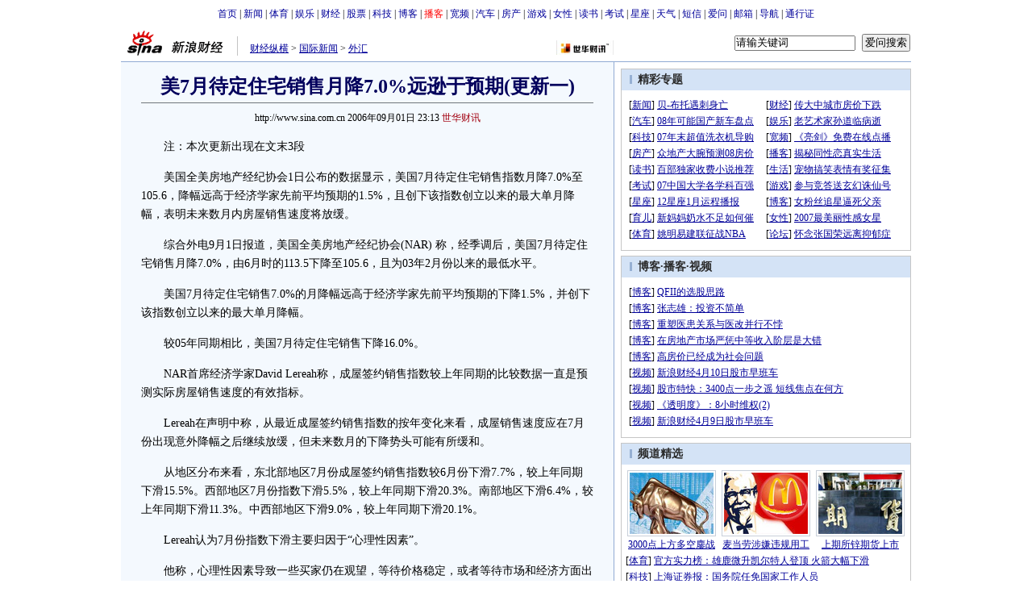

--- FILE ---
content_type: text/html
request_url: http://finance.sina.com.cn/money/forex/20060901/2313900008.shtml
body_size: 25620
content:
<!--[31,1,2878673] published at 2007-01-17 23:47:39 from #100 by system-->
<!--<a href="http://www.go2fx.com/" target=_blank>世华财讯</a>-->
<!---->
<html>
<head>
<meta http-equiv="content-type" content="text/html; charset=gb2312">
<title>美7月待定住宅销售月降7.0%远逊于预期(更新一)_数据分析_财经纵横_新浪网</title>
<meta name="stencil" content="PGLS000125">
<meta name="publishid" content="31,1,2878673">
<meta name="keywords" content="美7月待定住宅销售月降7.0%远逊于预期(更新一)">
<meta name="description" content="美7月待定住宅销售月降7.0%远逊于预期(更新一)">
<script type="text/javascript" src="http://image2.sina.com.cn/home/sinaflash.js"></script>
<style type="text/css">
/* 通用 */
*{margin:0;padding:0;}
body {background: #FFF;color:#000;margin:5px;text-align:center;}
td,div{font-size:12px;}
ul,li{list-style:none;}
ul,p,ol{line-height:20px;}
select,input{vertical-align:middle;}
img{border:0;}

.f14 {font-size:14px;}
.lh20 {line-height:20px;}
.b1{border:1px #fcc solid;}
	
a{text-decoration: underline;color: #009}
/*a:visited{color:#800080;}*/
a:hover{color: #f00;}


.f14links{line-height:23px;}
.f14links,.f14links a{font-size:14px;color:#009;}
.f14links a:hover{color:#F00;}
.f14links li{padding-left:13px;background:url(http://image2.sina.com.cn/dy/legal/2006index/news_law_hz_012.gif) no-repeat 3px 45%;}

.clearit{clear:both;font-size:0;line-height:0;height:0;}

#wrap{width:980px;margin:0 auto;background:#FFF;text-align:left;}

.split{font-size:0;line-height:0;clear:both;height:6px;}
.lsplit{font-size:0;line-height:0;clear:both;height:15px;}

.top_bar{text-align:center;padding:4px 0;}
.top_bar a{text-decoration:none;}

.lo_links{padding-left:15px;padding-top:2px;}

.lc_blue{border-right:1px solid #91ABD3;border-top:1px solid #91ABD3;border-bottom:1px solid #91ABD3;background:#F4F9FE; padding-bottom:10px;}
.lc_blue h1{text-align:center;padding:4px 0;font-size:24px;font-weight:bold;border-bottom:1px solid #71777B;margin:10px 25px;color:#03005C;}
.lc_blue .from_info{text-align:center;}
.artibody{margin:15px 25px;font-size:14px;line-height:23px;}
.artibody img{border:1px solid #000;}
.artibody p{font-size:14px;line-height:23px;margin:15px 0;}
.toollinks{text-align:right;padding:8px 0;background:url(http://image2.sina.com.cn/bb/article/ar_hz_001.gif) repeat-x left top;margin:5px 25px;}

.xgzt{border-top:1px solid #BECEE6;border-left:1px solid #BECEE6;margin-top:8px;}
.xgzt a{font-size:14px;}
.xgzt td{border-bottom:1px solid #BECEE6;border-right:1px solid #BECEE6;}
.xgzt h2,.xgzt h3{margin:0;padding:0;padding:4px;font-size:14px;font-weight:bold;float:left;}

.fixedBLK{border:1px solid #C6C6C6;background:#FFF;width:360px;float:left;}
.fixedBLK .title{background:#D4E3F6;}
.fixedBLK .title h2{padding:4px 20px;background:url(http://image2.sina.com.cn/bb/article/ar_hz_002.gif)
no-repeat 10px 45%;font-size:14px;color:#292929;}
.fixedBLK .title h2 a {font-size:14px;color:#292929;text-decoration:none;font-weight:bold;}
.fixedBLK .title h2 a:hover{color:#CC0000;text-decoration:underline;}
.fixedBLK .content{padding:8px 9px 7px 9px;}
.fixedBLK .content img{border:1px solid #000;}
.fixedBLK .content .list{padding:0;}

.rcb table{border-top:1px solid #EBB9E5;border-left:1px solid #EBB9E5;}
.rcb td{border-right:1px solid #EBB9E5;border-bottom:1px solid #EBB9E5;padding:4px;}
.rcb .user{background:#FBE0FD;color:#656565;}
.rcb .commbody{background:#FFF url(http://image2.sina.com.cn/bb/article/ar_hz_003.gif) no-repeat 10px 45%;padding-left:30px;}

.grayBLK{border:1px solid #C6C6C6;padding:6px 0;float:left;width:360px;background:#F1F1F1;}
.grayBLK td{line-height:20px;}

.bAD{border:1px solid #C6C6C6;background:#FFF;}
.adContent{padding:8px 0;}
.fAD a{color:#2D2D2D;}

.rd{font-size:0;line-height:0;height:1px;background:url(http://image2.sina.com.cn/bb/article/ar_hz_004.gif) repeat-x left top;margin:10px 0;}

.bllink,.bll a{color:#000;}

.pl15{padding-left:15px;}

.greenlinks,.greenlinks a{color:#298F00;text-decoration:none;}

.footer{padding:15px 0;}

.rc_trans,.vsplit{border-top:1px solid #91ABD3;}

.hotNC{border:1px solid #BECEE6;background:#FFF;margin:10px 0;}
.hotNC h2{padding:5px;background:#E1EFFA;border-bottom:1px solid #BECEE6;font-size:14px;font-weight:bold;}
.hotNC ul{padding:5px;}
.hotNC li{padding-left:10px;background:url(http://image2.sina.com.cn/bb/article/ar_hz_008.gif) no-repeat 2px 45%;}

.starSearchBLK{background:#F3F3F3;border:1px solid #CCC}
.sw4f{width:74px;}

.mouseTipsCon { display:none;}
.mouseTips { font-size:12px; text-align:left; position:absolute;z-index:999;width:384px;padding:0px 2px 2px 0;background:#FBE0FD; display:none;}
.mouseTips dl{ border:1px solid #EBB9E5;background:#FFF;padding:4px 4px 4px 10px; }
.mouseTips dt{ color:#C50600; font-size:14px; line-height:20px; margin-bottom:4px; border-bottom:1px dashed #D6D8E4; }
.mouseTips dd{ line-height:20px; }
.mouseTips dd span {color:#5169E4;}
.closeTipBtn {cursor:pointer; position:absolute;z-index:99999; right:10px; top:5px;}

.tips1 {color:#F00; line-height:30px;}

.adNone { display:none; }
.rightShell{background:#FFF;padding-top:8px;}
.yqlink a{font-size:14px;}
.redLink a,.redLink a:hover,.redLink a:visited{color:#CC0000}
#adtext_1 a{color:#000}

.linkRed02 a{text-decoration:none;color:#A20010;}
.linkRed02 {text-decoration:none;color:#A20010;}
.linkRed02 a:hover{color:#f00;}

.mediacontent{margin:15px 25px;font-size:14px;line-height:23px;}
.mediacontent p{font-size:14px;line-height:23px;margin:15px 0;}

/* 媒体logo */
.medialogo{float:right; height:18px;}
.linkRed01 a{text-decoration:underline;color:#A20010;}
.linkRed01 a:hover{color:#f00;}

/* 间隔 */
.HSpace01{height:6px; overflow:hidden; width:1px;}
.HSpace02{height:8px; overflow:hidden; width:1px;}
.HSpace03{height:10px; overflow:hidden; width:1px;}
</style>

<style>
.yqin {display:inline; height:0px; width:0px; position:absolute; text-align:left;}
A.iask_f14:link,A.iask_f14:visited,A.iask_f14:active,A.iask_f14:hover {font-size:14px;text-decoration:none;color: #ff0000;}
A.akey:link {text-decoration:none;color: #0000ff;}
A.akey:visited {text-decoration:none;color: #800080;}
A.akey:active,A.akey:hover {text-decoration:underline;color : #ff0000}
</style>

<script language="JavaScript" type="text/javascript">
//document.domain = "sina.com.cn";

//<![CDATA[
function GetObj(objName){
	if(document.getElementById){
		return eval('document.getElementById("' + objName + '")');
	}else if(document.layers){
		return eval("document.layers['" + objName +"']");
	}else{
		return eval('document.all.' + objName);
	}
}
//========================= 设置字体大中小 start =============
	function doZoom(size){
		var artibody = document.getElementById('artibody');
		if(!artibody){
			return;
		}
		var artibodyChild = artibody.childNodes;
		artibody.style.fontSize = size + 'px';
		//再对artibody div内的直接html节点设置fontSize属性
		for(var i = 0; i < artibodyChild.length; i++){
			if(artibodyChild[i].nodeType == 1){
				artibodyChild[i].style.fontSize = size + 'px';
			}
		}		
	}
//========================= 设置字体大中小 end =============

//========================= 打印正文部分 start =============
function doPrint(){
	var str="<html>";
	var article = null;
	var css;
	var strAdBegin="<!--NEWSZW_HZH_BEGIN-->";
	var strAdEnd="<!--NEWSZW_HZH_END-->";
	var strFontSize='【<A href="javascript:doZoom(16)">大</A> <A href="javascript:doZoom(14)">中</A> <A href="javascript:doZoom(12)">小</A>】'
	var strdoPrint="doPrint()";
	var strTmp;
	
		css="<style>"
		+"body{font-family:宋体}"
		+"td,.f12{font-size:14px; line-height:1.5;}"
		+"h1{font-size:24px;margin: 0px;}"
		+".f24 {font-size:24px;}"
		+".f14 {font-size:14px;}"
		+".title14 {font-size:14px;line-height:130%}"
		+".l17 {line-height:170%;}"
		+".yqin {display:inline; height:0px; width:0px; position:absolute; text-align:left;}"
		+"div#artibodyTitle {text-align:center;}"
		+"div#artibodyTitle .from_info{ font-size:12px;}"
		+"div#artibodyTitle h1 {padding:4px 0;font-size:24px;font-weight:bold;border-bottom:1px solid #71777B;margin:10px 25px;color:#03005C;}"
		+"</style>";
	
		str +=	css;
		str +=	'<meta http-equiv="content-type" content="text/html; charset=gb2312">';
		str +=	'<title>'+document.title+'</title>';
		str +=	"<body bgcolor=#ffffff topmargin=5 leftmargin=5 marginheight=5 marginwidth=5 onLoad='window.print()'>";
		str +=	"<center><table width=600 border=0 cellspacing=0 cellpadding=0><tr><td height=34 width=150><a href=http://finance.sina.com.cn target=_blank><img src=http://image2.sina.com.cn/home/images/logo/sina_cjzh.GIF width=144 height=34 border=0 alt=财经纵横></a></td><td valign=bottom><font color=#0000ff><a href=http://www.sina.com.cn/ class=a02>新浪首页</a> &gt; <a href=http://finance.sina.com.cn/ class=a02>财经纵横</a> &gt; &nbsp;正文</font></td><td align=right valign=bottom><a href='javascript:history.back()'>返回</a>　<a href='javascript:window.print()'>打印</a></td></tr></table>";
		str +=	"<table width=600 border=0 cellpadding=0 cellspacing=20 bgcolor=#EDF0F5><tr><td>";
		
		//判断articleBody是否加载完毕
		if(! GetObj("artibody")){
			return;
		}
		article = '<div id="artibodyTitle">' 
				+ GetObj("artibodyTitle").innerHTML 
				+ '<\/div>'
				+ GetObj("artibody").innerHTML;
		
		if(article.indexOf(strAdBegin)!=-1){
			str +=article.substr(0,article.indexOf(strAdBegin));
			strTmp=article.substr(article.indexOf(strAdEnd)+strAdEnd.length, article.length);
		}else{
			strTmp=article
		}
		str +=strTmp
		str=str.replace(/>\r/g,">");
		str=str.replace(/>\n/g,">");
		str += "<div style='font-size:12px;'>"+window.location.href+"<\/div>";
		str +=	"</td></tr></table></center>";
		str +=	"</body></html>";
		document.write(str);
		document.close();
	}
//========================= 打印正文部分 end =============

//========================= 处理广告有效性 start =============
/**
 * 判断广告有效性
 * @return boolean
 */
//发布日期
var pagepubtime;
//需要检测的日期差
var difDay;

//广告显示判断
function checkPubTime(){

	//分解年、月、日
	DateTime = new Array(); 
	DateTime = pagepubtime.split("-");
	var year = DateTime[0];
	var month = DateTime[1];
	var day = DateTime[2];

	//用得到的年、月、日生成日期对象
	var pubTime = new Date(year,month - 1,day);
	//得到当前日期
	var now = new Date();

	//计算出当前日期与发布日期之间的毫秒差值
	var dif = now.getTime() - pubTime.getTime();

	//一天24小时、一小时60分、一分60秒、一秒1000毫秒
	if(dif > difDay * 24 * 60 * 60 * 1000){
		return false;
	}
	return true;
}
/**
 * 处理广告图片 指定天数后不显示 广告图片初始使用css控制不显示
 * @param 多个广告容器的id
 */
function HandlerAd(){
	var curObj = null;
	for(var i = 0; i < arguments.length; i++){
		curObj = GetObj(arguments[i]);
		if(checkPubTime()){
			if(!curObj){ 
				continue;
			}
			curObj.style.display = "block";
		}
	}
	
}
//========================= 处理广告有效性 end =============
	
//========================= 处理页面广告内容 start =============
	function DisplayAd(){
	pagepubtime = "2006-09-01"; //发布日期
	difDay = 180;				//需要检测的日期差 单位：天
	HandlerAd("PublicRelation1","PublicRelation2","PublicRelation3","PublicRelation4","PublicRelation5","PublicRelation6","PublicRelation7","PublicRelation8","PublicRelation9");		

	}
//========================= 处理页面广告内容 end =============
	
window.onload = function(){
	
	//触发鼠标提示
	mouseTipNode = GetObj("mouseTip");

/*
	//触发随机3取2 2取1 内容
	ShowGet2Form3();
	if(IsCookie()){//如果cookie可以使用 则使用交替显示2取1内容 否则随机显示
		SwithShowGet1Form2();
	}else{
		ShowGet1Form2();
	}
*/
	
}
	
//]]>
</script>
</head>

<body><!-- body code begin -->

<!-- SUDA_CODE_START --> 
<script type="text/javascript"> 
//<!--
(function(){var an="V=2.1.16";var ah=window,F=document,s=navigator,W=s.userAgent,ao=ah.screen,j=ah.location.href;var aD="https:"==ah.location.protocol?"https://s":"http://",ay="beacon.sina.com.cn";var N=aD+ay+"/a.gif?",z=aD+ay+"/g.gif?",R=aD+ay+"/f.gif?",ag=aD+ay+"/e.gif?",aB=aD+"beacon.sinauda.com/i.gif?";var aA=F.referrer.toLowerCase();var aa="SINAGLOBAL",Y="FSINAGLOBAL",H="Apache",P="ULV",l="SUP",aE="UOR",E="_s_acc",X="_s_tentry",n=false,az=false,B=(document.domain=="sina.com.cn")?true:false;var o=0;var aG=false,A=false;var al="";var m=16777215,Z=0,C,K=0;var r="",b="",a="";var M=[],S=[],I=[];var u=0;var v=0;var p="";var am=false;var w=false;function O(){var e=document.createElement("iframe");e.src=aD+ay+"/data.html?"+new Date().getTime();e.id="sudaDataFrame";e.style.height="0px";e.style.width="1px";e.style.overflow="hidden";e.frameborder="0";e.scrolling="no";document.getElementsByTagName("head")[0].appendChild(e)}function k(){var e=document.createElement("iframe");e.src=aD+ay+"/ckctl.html";e.id="ckctlFrame";e.style.height="0px";e.style.width="1px";e.style.overflow="hidden";e.frameborder="0";e.scrolling="no";document.getElementsByTagName("head")[0].appendChild(e)}function q(){var e=document.createElement("script");e.src=aD+ay+"/h.js";document.getElementsByTagName("head")[0].appendChild(e)}function h(aH,i){var D=F.getElementsByName(aH);var e=(i>0)?i:0;return(D.length>e)?D[e].content:""}function aF(){var aJ=F.getElementsByName("sudameta");var aR=[];for(var aO=0;aO<aJ.length;aO++){var aK=aJ[aO].content;if(aK){if(aK.indexOf(";")!=-1){var D=aK.split(";");for(var aH=0;aH<D.length;aH++){var aP=aw(D[aH]);if(!aP){continue}aR.push(aP)}}else{aR.push(aK)}}}var aM=F.getElementsByTagName("meta");for(var aO=0,aI=aM.length;aO<aI;aO++){var aN=aM[aO];if(aN.name=="tags"){aR.push("content_tags:"+encodeURI(aN.content))}}var aL=t("vjuids");aR.push("vjuids:"+aL);var e="";var aQ=j.indexOf("#");if(aQ!=-1){e=escape(j.substr(aQ+1));aR.push("hashtag:"+e)}return aR}function V(aK,D,aI,aH){if(aK==""){return""}aH=(aH=="")?"=":aH;D+=aH;var aJ=aK.indexOf(D);if(aJ<0){return""}aJ+=D.length;var i=aK.indexOf(aI,aJ);if(i<aJ){i=aK.length}return aK.substring(aJ,i)}function t(e){if(undefined==e||""==e){return""}return V(F.cookie,e,";","")}function at(aI,e,i,aH){if(e!=null){if((undefined==aH)||(null==aH)){aH="sina.com.cn"}if((undefined==i)||(null==i)||(""==i)){F.cookie=aI+"="+e+";domain="+aH+";path=/"}else{var D=new Date();var aJ=D.getTime();aJ=aJ+86400000*i;D.setTime(aJ);aJ=D.getTime();F.cookie=aI+"="+e+";domain="+aH+";expires="+D.toUTCString()+";path=/"}}}function f(D){try{var i=document.getElementById("sudaDataFrame").contentWindow.storage;return i.get(D)}catch(aH){return false}}function ar(D,aH){try{var i=document.getElementById("sudaDataFrame").contentWindow.storage;i.set(D,aH);return true}catch(aI){return false}}function L(){var aJ=15;var D=window.SUDA.etag;if(!B){return"-"}if(u==0){O();q()}if(D&&D!=undefined){w=true}ls_gid=f(aa);if(ls_gid===false||w==false){return false}else{am=true}if(ls_gid&&ls_gid.length>aJ){at(aa,ls_gid,3650);n=true;return ls_gid}else{if(D&&D.length>aJ){at(aa,D,3650);az=true}var i=0,aI=500;var aH=setInterval((function(){var e=t(aa);if(w){e=D}i+=1;if(i>3){clearInterval(aH)}if(e.length>aJ){clearInterval(aH);ar(aa,e)}}),aI);return w?D:t(aa)}}function U(e,aH,D){var i=e;if(i==null){return false}aH=aH||"click";if((typeof D).toLowerCase()!="function"){return}if(i.attachEvent){i.attachEvent("on"+aH,D)}else{if(i.addEventListener){i.addEventListener(aH,D,false)}else{i["on"+aH]=D}}return true}function af(){if(window.event!=null){return window.event}else{if(window.event){return window.event}var D=arguments.callee.caller;var i;var aH=0;while(D!=null&&aH<40){i=D.arguments[0];if(i&&(i.constructor==Event||i.constructor==MouseEvent||i.constructor==KeyboardEvent)){return i}aH++;D=D.caller}return i}}function g(i){i=i||af();if(!i.target){i.target=i.srcElement;i.pageX=i.x;i.pageY=i.y}if(typeof i.layerX=="undefined"){i.layerX=i.offsetX}if(typeof i.layerY=="undefined"){i.layerY=i.offsetY}return i}function aw(aH){if(typeof aH!=="string"){throw"trim need a string as parameter"}var e=aH.length;var D=0;var i=/(\u3000|\s|\t|\u00A0)/;while(D<e){if(!i.test(aH.charAt(D))){break}D+=1}while(e>D){if(!i.test(aH.charAt(e-1))){break}e-=1}return aH.slice(D,e)}function c(e){return Object.prototype.toString.call(e)==="[object Array]"}function J(aH,aL){var aN=aw(aH).split("&");var aM={};var D=function(i){if(aL){try{return decodeURIComponent(i)}catch(aP){return i}}else{return i}};for(var aJ=0,aK=aN.length;aJ<aK;aJ++){if(aN[aJ]){var aI=aN[aJ].split("=");var e=aI[0];var aO=aI[1];if(aI.length<2){aO=e;e="$nullName"}if(!aM[e]){aM[e]=D(aO)}else{if(c(aM[e])!=true){aM[e]=[aM[e]]}aM[e].push(D(aO))}}}return aM}function ac(D,aI){for(var aH=0,e=D.length;aH<e;aH++){aI(D[aH],aH)}}function ak(i){var e=new RegExp("^http(?:s)?://([^/]+)","im");if(i.match(e)){return i.match(e)[1].toString()}else{return""}}function aj(aO){try{var aL="ABCDEFGHIJKLMNOPQRSTUVWXYZabcdefghijklmnopqrstuvwxyz0123456789+/=";var D="ABCDEFGHIJKLMNOPQRSTUVWXYZabcdefghijklmnopqrstuvwxyz0123456789-_=";var aQ=function(e){var aR="",aS=0;for(;aS<e.length;aS++){aR+="%"+aH(e[aS])}return decodeURIComponent(aR)};var aH=function(e){var i="0"+e.toString(16);return i.length<=2?i:i.substr(1)};var aP=function(aY,aV,aR){if(typeof(aY)=="string"){aY=aY.split("")}var aX=function(a7,a9){for(var a8=0;a8<a7.length;a8++){if(a7[a8]==a9){return a8}}return -1};var aS=[];var a6,a4,a1="";var a5,a3,a0,aZ="";if(aY.length%4!=0){}var e=/[^A-Za-z0-9\+\/\=]/g;var a2=aL.split("");if(aV=="urlsafe"){e=/[^A-Za-z0-9\-_\=]/g;a2=D.split("")}var aU=0;if(aV=="binnary"){a2=[];for(aU=0;aU<=64;aU++){a2[aU]=aU+128}}if(aV!="binnary"&&e.exec(aY.join(""))){return aR=="array"?[]:""}aU=0;do{a5=aX(a2,aY[aU++]);a3=aX(a2,aY[aU++]);a0=aX(a2,aY[aU++]);aZ=aX(a2,aY[aU++]);a6=(a5<<2)|(a3>>4);a4=((a3&15)<<4)|(a0>>2);a1=((a0&3)<<6)|aZ;aS.push(a6);if(a0!=64&&a0!=-1){aS.push(a4)}if(aZ!=64&&aZ!=-1){aS.push(a1)}a6=a4=a1="";a5=a3=a0=aZ=""}while(aU<aY.length);if(aR=="array"){return aS}var aW="",aT=0;for(;aT<aS.lenth;aT++){aW+=String.fromCharCode(aS[aT])}return aW};var aI=[];var aN=aO.substr(0,3);var aK=aO.substr(3);switch(aN){case"v01":for(var aJ=0;aJ<aK.length;aJ+=2){aI.push(parseInt(aK.substr(aJ,2),16))}return decodeURIComponent(aQ(aP(aI,"binnary","array")));break;case"v02":aI=aP(aK,"urlsafe","array");return aQ(aP(aI,"binnary","array"));break;default:return decodeURIComponent(aO)}}catch(aM){return""}}var ap={screenSize:function(){return(m&8388608==8388608)?ao.width+"x"+ao.height:""},colorDepth:function(){return(m&4194304==4194304)?ao.colorDepth:""},appCode:function(){return(m&2097152==2097152)?s.appCodeName:""},appName:function(){return(m&1048576==1048576)?((s.appName.indexOf("Microsoft Internet Explorer")>-1)?"MSIE":s.appName):""},cpu:function(){return(m&524288==524288)?(s.cpuClass||s.oscpu):""},platform:function(){return(m&262144==262144)?(s.platform):""},jsVer:function(){if(m&131072!=131072){return""}var aI,e,aK,D=1,aH=0,i=(s.appName.indexOf("Microsoft Internet Explorer")>-1)?"MSIE":s.appName,aJ=s.appVersion;if("MSIE"==i){e="MSIE";aI=aJ.indexOf(e);if(aI>=0){aK=window.parseInt(aJ.substring(aI+5));if(3<=aK){D=1.1;if(4<=aK){D=1.3}}}}else{if(("Netscape"==i)||("Opera"==i)||("Mozilla"==i)){D=1.3;e="Netscape6";aI=aJ.indexOf(e);if(aI>=0){D=1.5}}}return D},network:function(){if(m&65536!=65536){return""}var i="";i=(s.connection&&s.connection.type)?s.connection.type:i;try{F.body.addBehavior("#default#clientCaps");i=F.body.connectionType}catch(D){i="unkown"}return i},language:function(){return(m&32768==32768)?(s.systemLanguage||s.language):""},timezone:function(){return(m&16384==16384)?(new Date().getTimezoneOffset()/60):""},flashVer:function(){if(m&8192!=8192){return""}var aK=s.plugins,aH,aL,aN;if(aK&&aK.length){for(var aJ in aK){aL=aK[aJ];if(aL.description==null){continue}if(aH!=null){break}aN=aL.description.toLowerCase();if(aN.indexOf("flash")!=-1){aH=aL.version?parseInt(aL.version):aN.match(/\d+/);continue}}}else{if(window.ActiveXObject){for(var aI=10;aI>=2;aI--){try{var D=new ActiveXObject("ShockwaveFlash.ShockwaveFlash."+aI);if(D){aH=aI;break}}catch(aM){}}}else{if(W.indexOf("webtv/2.5")!=-1){aH=3}else{if(W.indexOf("webtv")!=-1){aH=2}}}}return aH},javaEnabled:function(){if(m&4096!=4096){return""}var D=s.plugins,i=s.javaEnabled(),aH,aI;if(i==true){return 1}if(D&&D.length){for(var e in D){aH=D[e];if(aH.description==null){continue}if(i!=null){break}aI=aH.description.toLowerCase();if(aI.indexOf("java plug-in")!=-1){i=parseInt(aH.version);continue}}}else{if(window.ActiveXObject){i=(new ActiveXObject("JavaWebStart.IsInstalled")!=null)}}return i?1:0}};var ad={pageId:function(i){var D=i||r,aK="-9999-0-0-1";if((undefined==D)||(""==D)){try{var aH=h("publishid");if(""!=aH){var aJ=aH.split(",");if(aJ.length>0){if(aJ.length>=3){aK="-9999-0-"+aJ[1]+"-"+aJ[2]}D=aJ[0]}}else{D="0"}}catch(aI){D="0"}D=D+aK}return D},sessionCount:function(){var e=t("_s_upa");if(e==""){e=0}return e},excuteCount:function(){return SUDA.sudaCount},referrer:function(){if(m&2048!=2048){return""}var e=/^[^\?&#]*.swf([\?#])?/;if((aA=="")||(aA.match(e))){var i=V(j,"ref","&","");if(i!=""){return escape(i)}}return escape(aA)},isHomepage:function(){if(m&1024!=1024){return""}var D="";try{F.body.addBehavior("#default#homePage");D=F.body.isHomePage(j)?"Y":"N"}catch(i){D="unkown"}return D},PGLS:function(){return(m&512==512)?h("stencil"):""},ZT:function(){if(m&256!=256){return""}var e=h("subjectid");e.replace(",",".");e.replace(";",",");return escape(e)},mediaType:function(){return(m&128==128)?h("mediaid"):""},domCount:function(){return(m&64==64)?F.getElementsByTagName("*").length:""},iframeCount:function(){return(m&32==32)?F.getElementsByTagName("iframe").length:""}};var av={visitorId:function(){var i=15;var e=t(aa);if(e.length>i&&u==0){return e}else{return}},fvisitorId:function(e){if(!e){var e=t(Y);return e}else{at(Y,e,3650)}},sessionId:function(){var e=t(H);if(""==e){var i=new Date();e=Math.random()*10000000000000+"."+i.getTime()}return e},flashCookie:function(e){if(e){}else{return p}},lastVisit:function(){var D=t(H);var aI=t(P);var aH=aI.split(":");var aJ="",i;if(aH.length>=6){if(D!=aH[4]){i=new Date();var e=new Date(window.parseInt(aH[0]));aH[1]=window.parseInt(aH[1])+1;if(i.getMonth()!=e.getMonth()){aH[2]=1}else{aH[2]=window.parseInt(aH[2])+1}if(((i.getTime()-e.getTime())/86400000)>=7){aH[3]=1}else{if(i.getDay()<e.getDay()){aH[3]=1}else{aH[3]=window.parseInt(aH[3])+1}}aJ=aH[0]+":"+aH[1]+":"+aH[2]+":"+aH[3];aH[5]=aH[0];aH[0]=i.getTime();at(P,aH[0]+":"+aH[1]+":"+aH[2]+":"+aH[3]+":"+D+":"+aH[5],360)}else{aJ=aH[5]+":"+aH[1]+":"+aH[2]+":"+aH[3]}}else{i=new Date();aJ=":1:1:1";at(P,i.getTime()+aJ+":"+D+":",360)}return aJ},userNick:function(){if(al!=""){return al}var D=unescape(t(l));if(D!=""){var i=V(D,"ag","&","");var e=V(D,"user","&","");var aH=V(D,"uid","&","");var aJ=V(D,"sex","&","");var aI=V(D,"dob","&","");al=i+":"+e+":"+aH+":"+aJ+":"+aI;return al}else{return""}},userOrigin:function(){if(m&4!=4){return""}var e=t(aE);var i=e.split(":");if(i.length>=2){return i[0]}else{return""}},advCount:function(){return(m&2==2)?t(E):""},setUOR:function(){var aL=t(aE),aP="",i="",aO="",aI="",aM=j.toLowerCase(),D=F.referrer.toLowerCase();var aQ=/[&|?]c=spr(_[A-Za-z0-9]{1,}){3,}/;var aK=new Date();if(aM.match(aQ)){aO=aM.match(aQ)[0]}else{if(D.match(aQ)){aO=D.match(aQ)[0]}}if(aO!=""){aO=aO.substr(3)+":"+aK.getTime()}if(aL==""){if(t(P)==""){aP=ak(D);i=ak(aM)}at(aE,aP+","+i+","+aO,365)}else{var aJ=0,aN=aL.split(",");if(aN.length>=1){aP=aN[0]}if(aN.length>=2){i=aN[1]}if(aN.length>=3){aI=aN[2]}if(aO!=""){aJ=1}else{var aH=aI.split(":");if(aH.length>=2){var e=new Date(window.parseInt(aH[1]));if(e.getTime()<(aK.getTime()-86400000*30)){aJ=1}}}if(aJ){at(aE,aP+","+i+","+aO,365)}}},setAEC:function(e){if(""==e){return}var i=t(E);if(i.indexOf(e+",")<0){i=i+e+","}at(E,i,7)},ssoInfo:function(){var D=unescape(aj(t("sso_info")));if(D!=""){if(D.indexOf("uid=")!=-1){var i=V(D,"uid","&","");return escape("uid:"+i)}else{var e=V(D,"u","&","");return escape("u:"+unescape(e))}}else{return""}},subp:function(){return t("SUBP")}};var ai={CI:function(){var e=["sz:"+ap.screenSize(),"dp:"+ap.colorDepth(),"ac:"+ap.appCode(),"an:"+ap.appName(),"cpu:"+ap.cpu(),"pf:"+ap.platform(),"jv:"+ap.jsVer(),"ct:"+ap.network(),"lg:"+ap.language(),"tz:"+ap.timezone(),"fv:"+ap.flashVer(),"ja:"+ap.javaEnabled()];return"CI="+e.join("|")},PI:function(e){var i=["pid:"+ad.pageId(e),"st:"+ad.sessionCount(),"et:"+ad.excuteCount(),"ref:"+ad.referrer(),"hp:"+ad.isHomepage(),"PGLS:"+ad.PGLS(),"ZT:"+ad.ZT(),"MT:"+ad.mediaType(),"keys:","dom:"+ad.domCount(),"ifr:"+ad.iframeCount()];return"PI="+i.join("|")},UI:function(){var e=["vid:"+av.visitorId(),"sid:"+av.sessionId(),"lv:"+av.lastVisit(),"un:"+av.userNick(),"uo:"+av.userOrigin(),"ae:"+av.advCount(),"lu:"+av.fvisitorId(),"si:"+av.ssoInfo(),"rs:"+(n?1:0),"dm:"+(B?1:0),"su:"+av.subp()];return"UI="+e.join("|")},EX:function(i,e){if(m&1!=1){return""}i=(null!=i)?i||"":b;e=(null!=e)?e||"":a;return"EX=ex1:"+i+"|ex2:"+e},MT:function(){return"MT="+aF().join("|")},V:function(){return an},R:function(){return"gUid_"+new Date().getTime()}};function ax(){var aK="-",aH=F.referrer.toLowerCase(),D=j.toLowerCase();if(""==t(X)){if(""!=aH){aK=ak(aH)}at(X,aK,"","weibo.com")}var aI=/weibo.com\/reg.php/;if(D.match(aI)){var aJ=V(unescape(D),"sharehost","&","");var i=V(unescape(D),"appkey","&","");if(""!=aJ){at(X,aJ,"","weibo.com")}at("appkey",i,"","weibo.com")}}function d(e,i){G(e,i)}function G(i,D){D=D||{};var e=new Image(),aH;if(D&&D.callback&&typeof D.callback=="function"){e.onload=function(){clearTimeout(aH);aH=null;D.callback(true)}}SUDA.img=e;e.src=i;aH=setTimeout(function(){if(D&&D.callback&&typeof D.callback=="function"){D.callback(false);e.onload=null}},D.timeout||2000)}function x(e,aH,D,aI){SUDA.sudaCount++;if(!av.visitorId()&&!L()){if(u<3){u++;setTimeout(x,500);return}}var i=N+[ai.V(),ai.CI(),ai.PI(e),ai.UI(),ai.MT(),ai.EX(aH,D),ai.R()].join("&");G(i,aI)}function y(e,D,i){if(aG||A){return}if(SUDA.sudaCount!=0){return}x(e,D,i)}function ab(e,aH){if((""==e)||(undefined==e)){return}av.setAEC(e);if(0==aH){return}var D="AcTrack||"+t(aa)+"||"+t(H)+"||"+av.userNick()+"||"+e+"||";var i=ag+D+"&gUid_"+new Date().getTime();d(i)}function aq(aI,e,i,aJ){aJ=aJ||{};if(!i){i=""}else{i=escape(i)}var aH="UATrack||"+t(aa)+"||"+t(H)+"||"+av.userNick()+"||"+aI+"||"+e+"||"+ad.referrer()+"||"+i+"||"+(aJ.realUrl||"")+"||"+(aJ.ext||"");var D=ag+aH+"&gUid_"+new Date().getTime();d(D,aJ)}function aC(aK){var i=g(aK);var aI=i.target;var aH="",aL="",D="";var aJ;if(aI!=null&&aI.getAttribute&&(!aI.getAttribute("suda-uatrack")&&!aI.getAttribute("suda-actrack")&&!aI.getAttribute("suda-data"))){while(aI!=null&&aI.getAttribute&&(!!aI.getAttribute("suda-uatrack")||!!aI.getAttribute("suda-actrack")||!!aI.getAttribute("suda-data"))==false){if(aI==F.body){return}aI=aI.parentNode}}if(aI==null||aI.getAttribute==null){return}aH=aI.getAttribute("suda-actrack")||"";aL=aI.getAttribute("suda-uatrack")||aI.getAttribute("suda-data")||"";sudaUrls=aI.getAttribute("suda-urls")||"";if(aL){aJ=J(aL);if(aI.tagName.toLowerCase()=="a"){D=aI.href}opts={};opts.ext=(aJ.ext||"");aJ.key&&SUDA.uaTrack&&SUDA.uaTrack(aJ.key,aJ.value||aJ.key,D,opts)}if(aH){aJ=J(aH);aJ.key&&SUDA.acTrack&&SUDA.acTrack(aJ.key,aJ.value||aJ.key)}}if(window.SUDA&&Object.prototype.toString.call(window.SUDA)==="[object Array]"){for(var Q=0,ae=SUDA.length;Q<ae;Q++){switch(SUDA[Q][0]){case"setGatherType":m=SUDA[Q][1];break;case"setGatherInfo":r=SUDA[Q][1]||r;b=SUDA[Q][2]||b;a=SUDA[Q][3]||a;break;case"setPerformance":Z=SUDA[Q][1];break;case"setPerformanceFilter":C=SUDA[Q][1];break;case"setPerformanceInterval":K=SUDA[Q][1]*1||0;K=isNaN(K)?0:K;break;case"setGatherMore":M.push(SUDA[Q].slice(1));break;case"acTrack":S.push(SUDA[Q].slice(1));break;case"uaTrack":I.push(SUDA[Q].slice(1));break}}}aG=(function(D,i){if(ah.top==ah){return false}else{try{if(F.body.clientHeight==0){return false}return((F.body.clientHeight>=D)&&(F.body.clientWidth>=i))?false:true}catch(aH){return true}}})(320,240);A=(function(){return false})();av.setUOR();var au=av.sessionId();window.SUDA=window.SUDA||[];SUDA.sudaCount=SUDA.sudaCount||0;SUDA.log=function(){x.apply(null,arguments)};SUDA.acTrack=function(){ab.apply(null,arguments)};SUDA.uaTrack=function(){aq.apply(null,arguments)};U(F.body,"click",aC);window.GB_SUDA=SUDA;GB_SUDA._S_pSt=function(){};GB_SUDA._S_acTrack=function(){ab.apply(null,arguments)};GB_SUDA._S_uaTrack=function(){aq.apply(null,arguments)};window._S_pSt=function(){};window._S_acTrack=function(){ab.apply(null,arguments)};window._S_uaTrack=function(){aq.apply(null,arguments)};window._S_PID_="";if(!window.SUDA.disableClickstream){y()}try{k()}catch(T){}})();
//-->
</script> 
<noScript> 
<div style='position:absolute;top:0;left:0;width:0;height:0;visibility:hidden'><img width=0 height=0 src='//beacon.sina.com.cn/a.gif?noScript' border='0' alt='' /></div> 
</noScript> 
<!-- SUDA_CODE_END -->

<!-- SSO_GETCOOKIE_START -->
<script type="text/javascript">var sinaSSOManager=sinaSSOManager||{};sinaSSOManager.getSinaCookie=function(){function dc(u){if(u==undefined){return""}var decoded=decodeURIComponent(u);return decoded=="null"?"":decoded}function ps(str){var arr=str.split("&");var arrtmp;var arrResult={};for(var i=0;i<arr.length;i++){arrtmp=arr[i].split("=");arrResult[arrtmp[0]]=dc(arrtmp[1])}return arrResult}function gC(name){var Res=eval("/"+name+"=([^;]+)/").exec(document.cookie);return Res==null?null:Res[1]}var sup=dc(gC("SUP"));if(!sup){sup=dc(gC("SUR"))}if(!sup){return null}return ps(sup)};</script>
<!-- SSO_GETCOOKIE_END -->

<script type="text/javascript">new function(r,s,t){this.a=function(n,t,e){if(window.addEventListener){n.addEventListener(t,e,false);}else if(window.attachEvent){n.attachEvent("on"+t,e);}};this.b=function(f){var t=this;return function(){return f.apply(t,arguments);};};this.c=function(){var f=document.getElementsByTagName("form");for(var i=0;i<f.length;i++){var o=f[i].action;if(this.r.test(o)){f[i].action=o.replace(this.r,this.s);}}};this.r=r;this.s=s;this.d=setInterval(this.b(this.c),t);this.a(window,"load",this.b(function(){this.c();clearInterval(this.d);}));}(/http:\/\/www\.google\.c(om|n)\/search/, "http://keyword.sina.com.cn/searchword.php", 250);</script>
<!-- body code end -->


<div id="wrap">
	<!--顶部导航开始-->
<div class="top_bar">
<script>
function getCookie(name) {

  var search;

  search = name + "="
  offset = document.cookie.indexOf(search) 
  if (offset != -1) {
    offset += search.length ;
    end = document.cookie.indexOf(";", offset) ;
    if (end == -1)
      end = document.cookie.length;
    return document.cookie.substring(offset, end);
  }
  else
    return "";
}

function unipro_clearCookie(name ) {
	document.cookie=name+"=; " + "domain=sina.com.cn; path=/; ";     
	//bites = document.cookie.split("; ");
} 

function getMobileNum(ckName){
var userInfo = getCookie(ckName).split(":");
	return userInfo[2];
}

function unipro_UniProLogout() {
	unipro_clearCookie("SINAPRO");
	unipro_clearCookie("SINA-AVATAR");
	unipro_clearCookie("SINAPROC");
	unipro_clearCookie("nick");
	unipro_clearCookie("SINA_NU");      
	unipro_clearCookie("SINA_OU");
	unipro_clearCookie("appmask");
	unipro_clearCookie("gender");
	unipro_clearCookie("UNIPROTM");
	unipro_clearCookie("UNIPROU");
	unipro_clearCookie("SINA_USER");
	unipro_clearCookie("SMS_COOKIE");
	return true;
}

function getUniproUrl_stand(){
	window.location='http://unipro.sina.com.cn/';
	return false;
}

function getUniproUrl_welcome(){
	unipro_UniProLogout();
	window.location='http://unipro.sina.com.cn';
	return false;	
}

function print_stand_unipro_head()
{
	document.write("<a href=\"http://www.sina.com.cn/\">首页</a> | <a href=\"http://news.sina.com.cn/\">新闻</a> | <a href=\"http://sports.sina.com.cn/\">体育</a> | <a href=\"http://ent.sina.com.cn/\">娱乐</a> | <a href=\"http://finance.sina.com.cn/\">财经</a> | <a href=\"http://finance.sina.com.cn/stock/\">股票</a> | <a href=\"http://tech.sina.com.cn/\">科技</a> | <a href=\"http://blog.sina.com.cn/\">博客</a> | <a href=\"http://v.blog.sina.com.cn/\"><font color=red>播客</font></a> | <a href=\"http://bn.sina.com.cn/\">宽频</a> | <a href=\"http://auto.sina.com.cn/\">汽车</a> | <a href=\"http://house.sina.com.cn/\">房产</a> | <a href=\"http://games.sina.com.cn/\">游戏</a> | <a href=\"http://eladies.sina.com.cn/\">女性</a> | <a href=\"http://book.sina.com.cn/\">读书</a> | <a href=\"http://edu.sina.com.cn/\">考试</a> | <a href=\"http://astro.sina.com.cn/\">星座</a> | <a href=\"http://weather.news.sina.com.cn/\">天气</a> | <a href=\"http://sms.sina.com.cn/\">短信</a> | <a href=\"http://iask.com/\">爱问</a> | <a href=\"http://mail.sina.com.cn/\">邮箱</a> | <a href=\"http://news.sina.com.cn/guide/\">导航</a> | <a href=\"http://unipro.sina.com.cn/\">通行证</a>");
	
}


function print_stand_unipro_welcome()
{
	var unipro_login_nickname = getCookie( "nick" );
	var unipro_login_pos = unipro_login_nickname.indexOf( "(" );
	if ( unipro_login_pos != -1 )
	{
		unipro_login_nickname = unipro_login_nickname.substr( 0, unipro_login_pos );
	}

	document.write("<table cellpadding=\"0\" cellspacing=\"0\" width=\"100%\"><tr>");
	document.write("<td align=\"left\"><a href=\"http://www.sina.com.cn/\">首页</a> | <a href=\"http://news.sina.com.cn/\">新闻</a> | <a href=\"http://sports.sina.com.cn/\">体育</a> | <a href=\"http://ent.sina.com.cn/\">娱乐</a> | <a href=\"http://finance.sina.com.cn/\">财经</a> | <a href=\"http://finance.sina.com.cn/stock/\">股票</a> | <a href=\"http://tech.sina.com.cn/\">科技</a> | <a href=\"http://blog.sina.com.cn/\">博客</a> | <a href=\"http://v.blog.sina.com.cn/\"><font color=red>播客</font></a> | <a href=\"http://bn.sina.com.cn/\">宽频</a> | <a href=\"http://auto.sina.com.cn/\">汽车</a> | <a href=\"http://house.sina.com.cn/\">房产</a> | <a href=\"http://games.sina.com.cn/\">游戏</a> | <a href=\"http://eladies.sina.com.cn/\">女性</a> | <a href=\"http://book.sina.com.cn/\">读书</a> | <a href=\"http://edu.sina.com.cn/\">考试</a> | <a href=\"http://astro.sina.com.cn/\">星座</a> | <a href=\"http://weather.news.sina.com.cn/\">天气</a> | <a href=\"http://sms.sina.com.cn/\">短信</a> | <a href=\"http://iask.com/\">爱问</a></td>");
	
	if ( unipro_login_nickname!="" && unipro_login_nickname!="null" && unipro_login_nickname!=null && unipro_login_nickname!="undefined" ) {
	        
		if (unipro_login_nickname.length > 16)
		{
			unipro_login_nickname = unipro_login_nickname.substr(0, 16);
			unipro_login_nickname += "..";
		}
			
		document.write("<td align=\"right\"><strong>"+unipro_login_nickname+"</strong>,<a href=# onClick='return getUniproUrl_welcome()'>退出</a></td>");

	} else {
		document.write( "<td align=\"right\"><strong>新浪过客</strong>,<a href=# onClick='return getUniproUrl_welcome()'>退出</a></td>");
	}

	document.write("</tr></table>");

}

function checkiask()
{
	if (document._searchiask.k.value=="请输关键词" || document._searchiask.k.value=="" )
	{
		window.open("http://iask.com");
		return false;
	}
	return true;
}
</script>

<script language="javascript">
if (getCookie("SINAPRO") == "") {
	print_stand_unipro_head();

} else {

	print_stand_unipro_welcome();

}
</script>
</div>
	<!--顶部导航结束-->
		
	<!-- 顶通广告 begin -->

				<table width=980 border="0" cellspacing="0" cellpadding="0" id="PublicRelation1" class="adNone">
					<tr>
						<td width="750">
						<!--ADS:begin=PDPS000000001352:{4A22F6E9-1D9B-4B92-A594-8C33F938C396}--><!--8C33F938C396--><div id="flashcontent_8C33F938C396">不支持Flash</div>
<script type="text/javascript">
var objFlash = new sinaFlash("http://ad4.sina.com.cn/200701/05/79322_finance-newsdingtong-75090_.swf", "", "750", "90", "7", "", false,"high");
objFlash.addParam("wmode", "opaque");
objFlash.write("flashcontent_8C33F938C396");	
</script><!--$$ zhuyan/2007-1-17 ~ 2007-1-17/B $--><!--ADS:end-->
						</td>
						<td width="10"></td>
						
						<td width="220"  class="starSearchBLK" align="center" style="background:#fff; border:1px #dedede solid; border-top:none;" valign="top">
							<iframe frameborder="0" height="90" width="220" marginheight="0" marginwidth="0" scrolling="no" src="http://finance.sina.com.cn/iframe/361/20070117/3.html"></iframe>
						</td>			
					</tr>
				</table>
				
	<!-- 顶通广告 end -->
	
	
		<div class="split"></div>
		
		
	<!-- 位置导航 广告 爱问搜索 begin -->
	
	<table cellpadding="0" cellspacing="0" width="980">
		<tr>
			<td width="610">
			<!--位置导航开始-->
				<table width="100%"  border="0" cellspacing="0" cellpadding="0">
				<tr>
				<td width="144"><a href="http://news.sina.com.cn" target="_blank"><img src="http://image2.sina.com.cn/home/images/logo/sina_cjzh.GIF" width="144" height="34" alt=""/></a></td>
				<td width="1"><img src="http://image2.sina.com.cn/cj/deco/2007/0117/con_ws_006.gif" width="1" height="34" alt="财经纵横"/></td>
				<td valign="bottom">
					<!-- 合作媒体Logo begin -->
					<script type="text/javascript">
					<!--
					//图片按比例缩放
					var flag=false;
					function DrawImage(ImgD){
					var image=new Image();
					var iwidth = 100; //定义允许图片宽度
					var iheight = 18; //定义允许图片高度
					image.src=ImgD.src;
					if(image.width>0 && image.height>0){
						flag=true;
						if(image.width/image.height>= iwidth/iheight){
							if(image.width>iwidth){ 
								ImgD.width=iwidth;
								ImgD.height=(image.height*iwidth)/image.width;
							}else{
								ImgD.width=image.width; 
								ImgD.height=image.height;
							}
							//ImgD.alt=image.width+"×"+image.height;
						}else{
							if(image.height>iheight){ 
								ImgD.height=iheight;
								ImgD.width=(image.width*iheight)/image.height; 
							}else{
								ImgD.width=image.width; 
								ImgD.height=image.height;
							}
							//ImgD.alt=image.width+"×"+image.height;
						}
					}
				} 
				//-->
				</script>
					<p class="lo_links">
						<span style="float:left;"><a href="http://finance.sina.com.cn/">财经纵横</a> &gt; <a href="http://news.sina.com.cn/world/" >国际新闻</a> &gt; <span><a href=http://finance.sina.com.cn/forex/index.shtml>外汇</a> </span>&nbsp;&nbsp;</span><span class="medialogo" align="right"><a href="http://www.go2fx.com/" target="_blank"><img src="http://image2.sina.com.cn/cj/money/forex/20060915/U456P31T1D2917930F46DT20060915100444.jpg"  border=0 height="18px"/></a></span>
						<span class="clearit"></span>
					</p>
					<!-- 添加合作媒体Logo end -->
				</td>
				</tr>
				</table>
			  <!--位置导航结束-->
		    </td>
			<style type="text/css">
			.iAskBtn{width:60px; margin-left:5px;}
			.iAskIpt{width:159px;}
			.iAskLLogo{padding-left:6px;}
			</style>
			<!--[if IE]>
			<style type="text/css">
			.iAskIpt{width:156px;}
			.iAskLLogo{padding-left:9px;}
			</style>
			<![endif]-->

			<!--广告及搜索开始-->
			<td width="368">
				<table cellspacing="0" cellpadding="0" width="368">
					<tr>
						<td class="iAskLLogo"></td>
						<td></td>
			<form name=iask1 target=_blank onSubmit="return iask(this);">
									<td width="250" align="right">
			<script language="javascript">
				function iask(fn)
				{
					if(fn.k.value=="" || fn.k.value=="请输关键词")
					{
						fn.k.value="请输关键词";
						return false;
					}
					fn.action="http://www.iask.com/n";
					fn.submit();
					return false;
				}

			</script>
			<input type=text name="k" value="请输关键词" onClick="javascript:if(this.value=='请输关键词')this.value='';" style="width:150px;"><input type="hidden" name="t" value="keyword"><input type="hidden" name="sc" value="新浪"><input type=hidden name=c value="1"> <input type="submit" value="爱问搜索" class="iAskBtn">
			</td>
			</form>

					</tr>
				</table>
			</td>
			<!--广告及搜索结束-->
		</tr>
	</table>
	
	<!-- 位置导航 广告 爱问搜索 end -->
	
	
	<div class="split"></div>
	
	
	
	
	<!--正文开始-->
	<table cellpadding="0" cellspacing="0" width="980" style="margin-bottom:10px;">
		<tr>
			<td width="612" valign="top" class="lc_blue">
				<div id="artibodyTitle">
					<h1>美7月待定住宅销售月降7.0%远逊于预期(更新一)</h1>
					<div class="from_info">http://www.sina.com.cn 2006年09月01日&nbsp;23:13 <span class="linkRed02"><a href="http://www.go2fx.com/" target=_blank>世华财讯</a><!--<a href=http://www.go2fx.com/ target="_blank">世华财讯</a>--></span></div>
				</div>
								
				<!--正文内容开始-->					
					<div class="artibody" id="artibody">
					 <center></center><p>　　注：本次更新出现在文末3段</p>

<p>　　美国全美房地产经纪协会1日公布的数据显示，美国7月待定住宅销售指数月降7.0%至105.6，降幅远高于经济学家先前平均预期的1.5%，且创下该指数创立以来的最大单月降幅，表明未来数月内房屋销售速度将放缓。</p>

<p>　　综合外电9月1日报道，美国全美房地产经纪协会(NAR) 称，经季调后，美国7月待定住宅销售月降7.0%，由6月时的113.5下降至105.6，且为03年2月份以来的最低水平。</p>

<p>　　美国7月待定住宅销售7.0%的月降幅远高于经济学家先前平均预期的下降1.5%，并创下该指数创立以来的最大单月降幅。</p>

<p>　　较05年同期相比，美国7月待定住宅销售下降16.0%。</p>

<p>　　NAR首席经济学家David Lereah称，成屋签约销售指数较上年同期的比较数据一直是预测实际房屋销售速度的有效指标。</p>

<p>　　Lereah在声明中称，从最近成屋签约销售指数的按年变化来看，成屋销售速度应在7月份出现意外降幅之后继续放缓，但未来数月的下降势头可能有所缓和。</p>

<p>　　从地区分布来看，东北部地区7月份成屋签约销售指数较6月份下滑7.7%，较上年同期下滑15.5%。西部地区7月份指数下滑5.5%，较上年同期下滑20.3%。南部地区下滑6.4%，较上年同期下滑11.3%。中西部地区下滑9.0%，较上年同期下滑20.1%。</p>

<p>　　Lereah认为7月份指数下滑主要归因于“心理性因素”。</p>

<p>　　他称，心理性因素导致一些买家仍在观望，等待价格稳定，或者等待市场和经济方面出现更多有利的消息。不过，他们相信潜在的市场基本面因素最终将主导市场走势。</p>

<p>　　(龚山美 编辑)</p>
					
					<font size=2>&nbsp;&nbsp;&nbsp;&nbsp;免责声明：本文所载资料仅供参考，并不构成投资建议，世华财讯对该资料或使用该资料所导致的结果概不承担任何责任。若资料与原文有异，概以原文为准。</font><br><br><font size=2>&nbsp;&nbsp;&nbsp;&nbsp;新浪声明：本版文章内容纯属作者个人观点，仅供投资者参考，并不构成投资建议。投资者据此操作，风险自担。</font><br><br>
					<a href= target=_blank></a>
					</div>					
				<!--正文内容结束-->	
				<div class="mediacontent">
				<br>
				</div>		

				<!--发表评论开始-->
				<div style="margin:0 auto;width:585px;text-align:right;padding:10px 0;">
				【<a href=http://comment4.news.sina.com.cn/comment/comment4.html?channel=cj&newsid=31-1-2878673>发表评论</a><span name="cmnt_count" cmnt_id="cj:31-1-2878673:0" p_id="1031" p_key="31-1-2878673" p_url="http://finance.sina.com.cn/money/forex/20060901/2313900008.shtml" p_expara=""  show_limit="20,0" style="display:none">&nbsp;_COUNT_条</span>】
				</div>
				<!--发表评论结束-->					
				
				<!--爱问搜索开始-->
				<div align="center">
						<script>
				<!--
				function ck()
				{
						if((document.f.k.value=="")||(document.f.k.value=="请输关键词"))
						{
								window.open("http://iask.com");
								return false;
						} 
						else
						{
						document.f.action="http://iask.com/n";
						}
				}
        function se()
				{
						if((document.f.k.value=="")||(document.f.k.value=="请输关键词"))
						{
								window.open("http://iask.com");
								return false;
						} 
						else
						{
							document.f.action="http://iask.com/s";
							document.f.submit();
							return true;
						}								
				}
function seBlog()
				{
						if((document.f.k.value=="")||(document.f.k.value=="请输关键词"))
						{
								window.open("http://iask.com");
								return false;
						} 
						else
						{						  
		          document.getElementById("q").value=document.f.k.value;	
							document.getElementById("s").value=1;
							document.f.action="http://blog.iask.com/b";
							document.f.submit();
							document.getElementById("s").value="";
							document.getElementById("q").value="";
							return true;
						}								
				}
				//-->
				</script>
	<table cellPadding="0" cellSpacing="0">        
		<tr>
			<td height="30" align="right">	
				<form name="f" method="get" onSubmit="return ck()" action="http://iask.com/n" target="_blank">
				<a href="http://iask.com" target="_blank" class="f14" >爱问(iAsk.com)</a>
				<input type="hidden" name="fnp_t" value="1"/>
				<input name="k"  id="k" onClick="javascript:if(this.value=='请输关键词')this.value='';" value="请输关键词"  style="width:95px; font-size:12px;" maxlength="140"/>
				<input type="submit" style="width:52px; font-size:12px;" onClick="return ck()" value=" 搜新闻 "/>
				<input type="button" style="width:52px; font-size:12px;" onClick="return se();" value=" 搜网页 "/>
				<input type="button" style="width:52px; font-size:12px;" onClick="return seBlog();" value=" 搜博客 "/>
				<input type="hidden" name="q" class="k" value=""/>
				<input  type="hidden" name="s"/>
				</form>			 
			</td>
			<td width="10"></td>
			<td align="right"></td>
		</tr>
	</table>

				</div>	
				<!--爱问搜索结束-->	
	
		<div class="toollinks">
		【<a href=http://comment4.news.sina.com.cn/comment/comment4.html?channel=cj&newsid=31-1-2878673>评论</a>】【<a href=http://forum.stock.sina.com.cn/>谈股论金</a>】【<a href="javascript:d=document;t=d.selection?(d.selection.type!='None'?d.selection.createRange().text:''):(d.getSelection?d.getSelection():'');void(vivi=window.open('http://vivi.sina.com.cn/collect/icollect.php?pid=news.sina.com.cn&title='+escape(d.title)+'&url='+escape(d.location.href)+'&desc='+escape(t),'vivi','scrollbars=no,width=460,height=450,left=75,top=20,status=no,resizable=yes'));vivi.focus();" title="收藏的网页将被永久的保存到ViVi收藏夹http://vivi.sina.com.cn">收藏此页</a>】【<a href=http://www.sina.com.cn/ddt/event/200506_stock.html target=_blank><b>股票时时看</b></a>】【<a href="javascript:doZoom(16)">大</a> <a href="javascript:doZoom(14)">中</a> <a href="javascript:doZoom(12)">小</a>】
【<a href="http://news.sina.com.cn/pc/2004-11-16/27/1088.html?from=401" target="_blank">多种方式看新闻</a>】【<a href="javascript:doPrint()">打印</a>】【<a href="javascript:window.close()">关闭</a>】</div>
				
				
				<!--广告开始-->
				<div align="center" class="adNone" id="PublicRelation6">
					<div align=center>
					<!--ADS:begin=PDPS000000001124:{6785A5AA-FF2D-41E1-9665-D2A011C362E2}--><!--E8DF3F941CD7--><div id="flashcontent_E8DF3F941CD7">不支持Flash</div>
<script type="text/javascript">
var objFlash = new sinaFlash("http://ad4.sina.com.cn/200701/08/79462_dzhl-financenews-0109-tl58550.swf", "", "585", "50", "7", "", false,"high");
objFlash.addParam("wmode", "opaque");
objFlash.write("flashcontent_E8DF3F941CD7");	
</script><!--$$ laojr/2007-01-17 ~  2007-01-19/B $--><!--ADS:end-->
					</div>

				<table width=585 border=0 cellpadding=0 cellspacing=0 align=center>
				<tr><td colspan="5" height="5"></td></tr>
				<tr><td width=146>
						<table width=585 border=0 cellpadding=0 cellspacing=0 align=center>
<tr><td width=146 style="margin-left:5px">
		<ul id="adtext_1" style="text-align:left; line-height:20px;">
		<li>·<!--ADS:begin=PDPS000000003746:{3896217F-DF3F-42F2-8062-95952EFE5E51}--><!--95952EFE5E51--><a href="http://sina.allyes.com/main/adfclick?db=sina&bid=65448,96379,96470&cid=0,0,0&sid=89507&advid=3585&camid=13551&show=ignore&url=http://www.120top.cn/supply//sina/tnb001/index.php?id=440&gid=49" target="_blank">Ⅱ型糖尿病新疗法</a><!--$$ litong/2007-1-1 ~ 2007-3-31/B $--><!--ADS:end--></li>
		<li>·<!--ADS:begin=PDPS000000003750:{C4DCB8A5-B20C-43A8-BC24-73B74D526E94}--><!--73B74D526E94--><a href="http://sina.allyes.com/main/adfclick?db=sina&bid=65454,96385,96476&cid=0,0,0&sid=89513&advid=3585&camid=13551&show=ignore&url=http://www.120top.cn/supply/sina/jjkk123/index.php?id=441&gid=23" target="_blank">高血压血脂新发现</a><!--$$ litong/2007-1-1 ~ 2007-3-31/B $--><!--ADS:end--></li>
		</ul>
	</td>
	<td width=146>
		<ul id="adtext_1" style="text-align:left; line-height:20px;">
		<li>·<!--ADS:begin=PDPS000000003747:{71EE16F2-3597-47FC-A3AA-E08FE5D519CF}--><!--E08FE5D519CF--><a href="http://sina.allyes.com/main/adfclick?db=sina&bid=65450,96381,96472&cid=0,0,0&sid=89509&advid=3585&camid=13551&show=ignore&url=http://www.120top.cn/supply/sina/wcbjk/index.php?id=442&gid=425" target="_blank">结肠炎－07新突破</a><!--$$ litong/2007-1-1 ~ 2007-3-31/B $--><!--ADS:end--></li>
		<li>·<!--ADS:begin=PDPS000000003751:{781DC9B6-48E6-4AA1-9AB5-F34BB71C1A13}--><!--F34BB71C1A13--><a href="http://sina.allyes.com/main/adfclick?db=sina&bid=65455,96386,96477&cid=0,0,0&sid=89514&advid=3585&camid=13551&show=ignore&url=http://www.120top.cn/supply/sina/quban/index.htm" target="_blank">祛斑！祛痘祛疮！</a><!--$$ litong/2007-1-1 ~ 2007-3-31/B $--><!--ADS:end--></li>
		</ul>
	</td>
	<td width=146>
		<ul id="adtext_1" style="text-align:left; line-height:20px;">
		<li>·<!--ADS:begin=PDPS000000003748:{AFE588E7-B327-42D7-B2BC-9173E8C8ACF8}--><!--9173E8C8ACF8--><a href="http://sina.allyes.com/main/adfclick?db=sina&bid=65451,96382,96473&cid=0,0,0&sid=89510&advid=3585&camid=13551&show=ignore&url=http://www.120top.cn/supply//sina/kqzlw/index.php?id=444&gid=375" target="_blank">拜拜口臭口腔溃疡</a><!--$$ litong/2007-1-1 ~ 2007-3-31/B $--><!--ADS:end--></li>
		<li>·<!--ADS:begin=PDPS000000003752:{1740956B-A3EF-4D7C-88C5-9C9C66DB2054}--><!--9C9C66DB2054--><a href="http://sina.allyes.com/main/adfclick?db=sina&bid=65456,96387,96478&cid=0,0,0&sid=89515&advid=3585&camid=13551&show=ignore&url=http://www.120top.cn/supply/sina/bjmgy120/index.php?id=445&gid=283" target="_blank">脉管炎！老烂腿！</a><!--$$ litong/2007-1-1 ~ 2007-3-31/B $--><!--ADS:end--></li>
		</ul>
	</td>
	<td width=147>
		<ul id="adtext_1" style="text-align:left; line-height:20px;">
		<li>·<!--ADS:begin=PDPS000000003749:{BF87F6CE-9C98-435E-AF95-5A59CF2FA14D}--><!--5A59CF2FA14D--><a href="http://sina.allyes.com/main/adfclick?db=sina&bid=65453,96384,96475&cid=0,0,0&sid=89512&advid=3585&camid=13551&show=ignore&url=http://www.120top.cn/supply/sina/gxy777/index.php?id=446&gid=330" target="_blank">警惕高血压高血脂</a><!--$$ litong/2007-1-1 ~ 2007-3-31/B $--><!--ADS:end--></li>
		<li>·<!--ADS:begin=PDPS000000003753:{2FA952C8-1BFD-4B3A-A197-14A80AA2CF8B}--><!--14A80AA2CF8B--><a href="http://sina.allyes.com/main/adfclick?db=sina&bid=65457,96388,96479&cid=0,0,0&sid=89516&advid=3585&camid=13551&show=ignore&url=http://www.120top.cn/supply/sina/bjfstf/index.php?id=447&gid=418" target="_blank">风湿、痛风新突破</a><!--$$ litong/2007-1-1 ~ 2007-3-31/B $--><!--ADS:end--></li>
		</ul>
	</td>	
</tr>
</table>
					</td>	
				</tr>
				</table>
				</div>
				<!--广告结束-->
				
							
				<!--相关内容开始-->
				<div id="links" align="center">
				
<table width=587 border=0 cellspacing=0 cellpadding=0>
<tr><td>
	
	<table width="585" cellspacing="0" cellpadding="0" class="xgzt">
	<tr><td bgcolor="#E1EFFA" style="padding-left:5px;"><h3>数据分析栏目</h3></td></tr>
	<tr><td colspan="2" bgcolor="#FCFEFF">
	<div class="title14" style="padding:5px 5px 8px 10px; color:#00f; line-height:23px;">
	<a href=http://finance.sina.com.cn/money/forex/20070117/22451162102.shtml target=_blank>美国12月份生产者价格指数月升0.9%年升1.1%</a><font color=#838383 class=fins1>(2007-01-17)</font><br>
<a href=http://finance.sina.com.cn/money/forex/20070117/22381162100.shtml target=_blank>调查显示1月前两周全美连锁店零售额月增1.5%</a><font color=#838383 class=fins1>(2007-01-17)</font><br>
<a href=http://finance.sina.com.cn/money/forex/20070117/22311162096.shtml target=_blank>美国11月资本净流入金额上升至749亿美元</a><font color=#838383 class=fins1>(2007-01-17)</font><br>
<a href=http://finance.sina.com.cn/money/forex/20070117/22231162095.shtml target=_blank>美国12月份生产者价格指数月升0.9%年升1.1%</a><font color=#838383 class=fins1>(2007-01-17)</font><br>
<a href=http://finance.sina.com.cn/money/forex/20070117/22201162094.shtml target=_blank>[短讯]美国11月份的产能利用率经修正后为81.6%</a><font color=#838383 class=fins1>(2007-01-17)</font><br>
<a href=http://finance.sina.com.cn/money/forex/20070117/22191162093.shtml target=_blank>美国11月份的工业生产经修正后为下跌0.1%</a><font color=#838383 class=fins1>(2007-01-17)</font><br>
<a href=http://finance.sina.com.cn/money/forex/20070117/22161162092.shtml target=_blank>美12月工业产值月升0.4%预期中值月比上升0.1%</a><font color=#838383 class=fins1>(2007-01-17)</font><br>
<a href=http://finance.sina.com.cn/money/forex/20070117/22151162090.shtml target=_blank>美国12月产能利用率为81.8%预期中值为81.7%</a><font color=#838383 class=fins1>(2007-01-17)</font><br>
<a href=http://finance.sina.com.cn/money/forex/20070117/22151162089.shtml target=_blank>美国12月工业产值月比0.4%预期中值月升0.1%</a><font color=#838383 class=fins1>(2007-01-17)</font><br>
<a href=http://finance.sina.com.cn/money/forex/20070117/22121162083.shtml target=_blank>美国1月13日当周MBA抵押贷款申请指数下降0.6%</a><font color=#838383 class=fins1>(2007-01-17)</font><br>

	</div>				
	</td></tr>
	</table>
	
</td></tr>
</table>
<div class="HSpace02"></div>
<!--热点新闻 热点评论开始-->
<div align="center">
<iframe src="http://pfp.sina.com.cn/iframe/article20070117/finance.html" width="585" height="240" frameborder="0" border="0" marginwidth="0" marginheight="0" scrolling="no" bgcolor="#EFEEEE"></iframe>
</div>
<!--热点新闻 热点评论结束-->
	<table width=585 border=0 cellspacing=0 cellpadding=0 class="xgzt">	
	<tr><td bgcolor="#E1EFFA" style="padding-left:5px;"><h3>机构相关文章</h3></td></tr>
	<tr><td colspan="2" bgcolor="#FCFEFF">
	<div class=f12 style="padding:5px 5px 8px 10px; color:#00f; line-height:23px;">
	<a href=http://finance.sina.com.cn/money/future/fmnews/20070117/08183253466.shtml target=_blank>1月16日国际金融市场收市概况</a> <font color=#838383 class=fins1>(2007-01-17)</font><br>
<a href=http://finance.sina.com.cn/money/future/fmnews/20070116/08403249571.shtml target=_blank>1月15日国际金融市场收市一览</a> <font color=#838383 class=fins1>(2007-01-16)</font><br>
<a href=http://finance.sina.com.cn/money/future/fmnews/20070115/08443245939.shtml target=_blank>1月12日国际金融市场收市一览</a> <font color=#838383 class=fins1>(2007-01-15)</font><br>
<a href=http://finance.sina.com.cn/money/future/fmnews/20070112/08343240763.shtml target=_blank>1月11日国际金融市场收市一览</a> <font color=#838383 class=fins1>(2007-01-12)</font><br>
<a href=http://finance.sina.com.cn/money/future/fmnews/20070111/08433236600.shtml target=_blank>1月10日国际金融市场收市一览</a> <font color=#838383 class=fins1>(2007-01-11)</font><br>
<a href=http://finance.sina.com.cn/money/future/fmnews/20070110/08453232351.shtml target=_blank>1月9日国际金融市场收市一览</a> <font color=#838383 class=fins1>(2007-01-10)</font><br>
<a href=http://finance.sina.com.cn/money/future/fmnews/20070108/08543224265.shtml target=_blank>1月5日国际金融市场收市概况</a> <font color=#838383 class=fins1>(2007-01-08)</font><br>
<a href=http://finance.sina.com.cn/money/future/fmnews/20070105/08473219296.shtml target=_blank>1月4日国际金融市场收市一览</a> <font color=#838383 class=fins1>(2007-01-05)</font><br>

	</div></td></tr>
	</table>

	<table width=585 border=0 cellspacing=0 cellpadding=0 class="xgzt">	
	<tr><td bgcolor="#E1EFFA" style="padding-left:5px;"><h3>世华财讯其他文章</h3></td></tr>
	<tr><td colspan="2" bgcolor="#FCFEFF">
	<div class=f12 style="padding:5px 5px 8px 10px; color:#00f; line-height:23px;">
	<a href=http://finance.sina.com.cn/money/forex/20070117/23311162203.shtml target=_blank>美国PPI数据推动纽约汇市17日早盘美元上涨</a> <font color=#838383 class=fins1>(2007-01-17)</font><br>
<a href=http://finance.sina.com.cn/money/forex/20070117/23221162194.shtml target=_blank>ICE布伦特原油期货合约跌至每桶51美元以下</a> <font color=#838383 class=fins1>(2007-01-17)</font><br>
<a href=http://finance.sina.com.cn/money/forex/20070117/23141162159.shtml target=_blank>[短讯]伦敦黄金17日下午定盘每盎司626.50美元低于16日下午定盘627.05美元</a> <font color=#838383 class=fins1>(2007-01-17)</font><br>
<a href=http://finance.sina.com.cn/money/forex/20070117/23091162109.shtml target=_blank>CANTV总裁对将该公司实行国有化的计划表示质疑</a> <font color=#838383 class=fins1>(2007-01-17)</font><br>
<a href=http://finance.sina.com.cn/money/forex/20070117/22541162104.shtml target=_blank>美国PPI增幅高于预期 美股17日开低</a> <font color=#838383 class=fins1>(2007-01-17)</font><br>
<a href=http://finance.sina.com.cn/money/forex/20070117/22451162101.shtml target=_blank>欧佩克10国1月份原油产量超出目标80万桶/日</a> <font color=#838383 class=fins1>(2007-01-17)</font><br>
<a href=http://finance.sina.com.cn/money/forex/20070117/22451162102.shtml target=_blank>美国12月份生产者价格指数月升0.9%年升1.1%</a> <font color=#838383 class=fins1>(2007-01-17)</font><br>
<a href=http://finance.sina.com.cn/money/forex/20070117/22441162103.shtml target=_blank>[短讯]Petrologistics:OPEC10国1月份的原油产量将超过目标80万桶/天</a> <font color=#838383 class=fins1>(2007-01-17)</font><br>

	</div></td></tr>
	</table>

				</div>
				<!--相关内容结束-->
				
				<div id="PublicRelation7" class="adNone">
				<div class="split"></div>
								
				<!--图铃下载开始-->
				<div align="center">
				<iframe src="http://pfp.sina.com.cn/iframe/ring/index.html" width="585" height="164" MARGINHEIGHT="0" MARGINWIDTH="0" FRAMEBORDER="0" SCROLLING="NO" allowTransparency="true"/>
				</iframe>
				</div>
				<!--图铃下载结束-->

				<div class="split"></div>

				<!--企业服务文字广告开始-->
				<div align="center">
				<!--竟价开始-->
				<iframe src="http://pfp.sina.com.cn/sinanews_finance_07.html" width="585" height="175" MARGINHEIGHT="0" MARGINWIDTH="0" FRAMEBORDER="0" SCROLLING="NO" allowTransparency="true"/></iframe>
				<!--竟价结束--> 
				<!--企业服务文字广告结束-->
				</div>
				</div>
																
				
				</td>
			<td width="8" class="vsplit">&nbsp;</td>
			
			<!-- 070115修改 ws 修改背景色及延展 begin -->
			<td width="360" valign="top" class="rc_trans" style="background:url(http://image2.sina.com.cn/cj/deco/2007/0117/con_ws_002.gif) repeat-y;border-bottom:1px #c6c6c6 solid;">
			<!-- 070115修改 ws 修改背景色及延展 end -->
			
			
				<div class="rightShell">
				<!--AD360_120开始-->
				<div class="adNone"  id="PublicRelation2">
					<div class="AD360_120">
						<!--ADS:begin=PDPS000000003480:{7EB97A96-B2E6-4A08-A625-59EE894CC12C}--><!--59EE894CC12C--><div id="flashcontent_59EE894CC12C">不支持Flash</div>
<script type="text/javascript">
var objFlash = new sinaFlash("http://ad4.sina.com.cn/200701/11/79801_finnews-360tl-1.swf", "", "360", "120", "7", "", false,"high");
objFlash.addParam("wmode", "opaque");
objFlash.write("flashcontent_59EE894CC12C");	
</script><!--$$ huiyan/2007-1-17 ~ 2007-1-17/B $--><!--ADS:end-->
					</div>
					<div class="split"></div>
				</div>
				<!--AD360_120结束-->				
				
				<!--右侧固定板块模式开始-->
				<iframe frameborder="0" height="226" width="360" marginheight="0" marginwidth="0" scrolling="no" src="http://pfp.sina.com.cn/iframe/article20070116/subject.html"></iframe>
				<!--右侧固定板块模式结束-->
				
				<div class="split"></div>
				
								
				<!--AD360_300开始-->
				<div class="adNone" id="PublicRelation3">
					<div class="ad360_300" id="PublicRelation3">
					 <table border=0 cellspacing=0 cellpadding=0 align=left>
					<tr><td>
					<table border=0 cellspacing=0 cellpadding=0 align=left>
<tr><td>
<!--财经新闻内页画中画开始　ＰＩＰ-->
<span><IFRAME MARGINHEIGHT=0 MARGINWIDTH=0 FRAMEBORDER=0 WIDTH=360 HEIGHT=300 SCROLLING=NO SRC="http://205.adsina.allyes.com/main/adfshow?user=AFP6_for_SINA|finance|financePIP&db=sina&border=0&local=yes">
<SCRIPT LANGUAGE="JavaScript1.1" SRC="http://205.adsina.allyes.com/main/adfshow?user=AFP6_for_SINA|finance|financePIP&db=sina&local=yes&js=on"></SCRIPT>
<NOSCRIPT><A HREF="http://205.adsina.allyes.com/main/adfclick?user=AFP6_for_SINA|finance|financePIP&db=sina"><IMG SRC="http://205.adsina.allyes.com/main/adfshow?user=AFP6_for_SINA|finance|financePIP&db=sina" WIDTH=360 HEIGHT=300 BORDER=0></a></NOSCRIPT></IFRAME></span>
<!--财经新闻内页画中画结束-->
</td></tr></table>
					</td></tr>
					</table>
					</div>
					<div class="split"></div>
				</div>
				<!--AD360_300结束-->

				<div id="PublicRelation8" class="adNone">				
				<!--右侧灰框模式开始-->
		  <div class="grayBLK" align="center">
			<table cellpadding="0" cellspacing="0" class="bll">
			  <tr>
				<td width="10"></td>
				<td width="170" align="left"> ·<!--ADS:begin=PDPS000000001121:{5BE10FB6-84EB-43F1-BDCB-DD44E034EB10}--><!--DD44E034EB10--><a href="http://sina.allyes.com/main/adfclick?db=sina&bid=66054,97052,97145&cid=0,0,0&sid=90134&advid=2651&camid=13489&show=ignore&url=http://www.the-house.cn/" target=_blank>科技豪宅身价终定</a><!--$$ lanxin/2007-1-15 ~ 2007-1-19/B $--><!--ADS:end--><br/>
				·<!--ADS:begin=PDPS000000001123:{FCAEDCF9-2BF5-4336-A452-2D436A087C31}--><!--2D436A087C31--><a href="http://sina.allyes.com/main/adfclick?db=sina&bid=66762,97870,97964&cid=0,0,0&sid=90870&advid=3602&camid=13660&show=ignore&url=http://www.china-view.com.cn/" target=_blank>中国红街最后三席</a><!--$$ lanxin/2007-1-15 ~ 2007-1-17/B $--><!--ADS:end--><br/>
				  ·<!--ADS:begin=PDPS000000000780:{E46B1D6C-DECC-4310-968C-D3D0343C131F}--><!--D3D0343C131F--><a href="http://sina.allyes.com/main/adfclick?db=sina&bid=66091,97092,97185&cid=0,0,0&sid=90174&advid=3195&camid=13607&show=ignore&url=http://blog.sina.com.cn/u/1214555081" target="_blank">假如让我做德州扒鸡</a><!--$$ raowei/2007-1-11 ~ 2007-1-17/B $--><!--ADS:end--></td>
				<td width="10"></td>
				<td width="170" align="left"> ·<!--ADS:begin=PDPS000000001120:{A8FFAD6B-5813-4EE0-B2C3-77E0C7520A4C}--><!--77E0C7520A4C--><a href="http://sina.allyes.com/main/adfclick?db=sina&bid=66053,97051,97144&cid=0,0,0&sid=90133&advid=2862&camid=13499&show=ignore&url=http://www.rfbeijing.com.cn/taoyuan/index.htm" target=_blank>富力桃园 A区开盘</a><!--$$ lanxin/2007-1-15 ~ 2007-1-17/B $--><!--ADS:end--><br/>
				·<!--ADS:begin=PDPS000000001122:{068549F5-FFD8-40C1-9DBD-95564BFBC7AC}--><!--95564BFBC7AC--><a href="http://sina.allyes.com/main/adfclick?db=sina&bid=65973,96965,97058&cid=0,0,0&sid=90050&advid=2214&camid=13606&show=ignore&url=http://king.tcl.com/minisite/200701cx/" target="_blank">TCL炫系列新年礼相送</a><!--$$ yuxia/2007-1-15 ~ 2007-1-19/B $--><!--ADS:end--><br/>
				  ·<!--ADS:begin=PDPS000000000781:{B106D7A0-AA3C-45D1-A639-96CA8E76159A}--><!--F3CD3F4F16D9--><a href="http://sina.allyes.com/main/adfclick?db=sina&bid=66930,98049,98143&cid=0,0,0&sid=91040&advid=3473&camid=13640&show=ignore&url=http://www.chinaamc.com/portal/cn/include/infordetail_pop.jsp?id=1168254017100&type=CMS.NEWS" target="_blank">华夏成长巩怀志谈2007</a><!--$$ wlw/2007-1-9 ~ 2007-1-17/B $--><!--ADS:end--></td>
			  </tr>
			</table>
		  </div>
<!--右侧灰框模式结束-->
<div class="split"></div>
			    </div>
				
				<!--右侧固定板块 播客-视频 开始-->
				<iframe frameborder="0" marginheight="0" marginwidth="0" scrolling="no" width="360" height="226" src="http://pfp.sina.com.cn/iframe/finance/20070117/436.html"></iframe>
				<!--右侧固定板块 播客-视频 结束-->
				
				<div class="split"></div>
				
				<!--AD360_120开始-->
				<div class="adNone" id="PublicRelation4">
					<div class="AD360_120">
					<!--ADS:begin=PDPS000000003481:{A33DF172-C43B-485A-B097-8324B2C58C2C}--><!--8324B2C58C2C--><div id="flashcontent_8324B2C58C2C">不支持Flash</div>
<script type="text/javascript">
var objFlash = new sinaFlash("http://ad4.sina.com.cn/200701/14/79992_360120caijing_neiye_tonglan02_0117.swf", "", "360", "120", "7", "", false,"high");
objFlash.addParam("wmode", "opaque");
objFlash.write("flashcontent_8324B2C58C2C");	
</script><!--$$ limeng/2007-1-17 ~ 2007-1-17/B $--><!--ADS:end-->
					</div>
					<div class="split"></div>
				</div>
				<!--AD360_120结束-->
	
				<!--右侧固定板块模式开始-->
				<iframe frameborder="0" marginheight="0" marginwidth="0" scrolling="no" width="360" height="418" src="http://pfp.sina.com.cn/iframe/finance/20070117/435.html"></iframe>

				<div id="PublicRelation9" class="adNone">					
				<style type="text/css">
<!--
.Part_M_1{border:1px solid #c6c6c6; border-bottom:none; width:358px;}
.Part_M_1 h3{font-size:12px;font-weight:normal;height:23px;line-height:23px;background:#ededed;padding-left:12px; clear:both;}
.Part_M_1 a:link{color:#2c2c2c;text-decoration:underline;}
.Part_M_1 a:hover{color:#f00;text-decoration:underline;}
-->
</style>
<!--[if IE]>
<style type="text/css">
.Part_M_1{width:360px;}
</style>
<![endif]-->
<div style="background:#fff; height:5px; overflow:hidden; clear:both;"></div>
<div class="Part_M_1">
	<div class="box">
		<h3><a class="a02" href="http://ztc.sina.net/ " target="_blank">直通</a>·<a class="a02" 
href="http://bendi.sina.net/" target="_blank">本地</a>　<a  href="http://www.28.com" target="_blank">商机在线</a>　　　　<a  href="http://www.fmt99.com/ad/webs/sina/nk999/" target="_blank">痔疮--肛瘘不再烦恼！</a></h3>
		<table width="95%" cellpadding="0" cellspacing="0" bgcolor="#FFFFFF" align="center">
		<tr height="20">
		<td>·<a href="http://ht.28.com/yb/sheke/weburl.php?id=25" target="_blank">用手机咋赚钱？</a></td>
		<td>·<a class="a02" href="http://ht.28.com/yb/sheke/weburl.php?id=30" target="_blank">她让我一个月会说英语</a></td>
		</tr>
		<tr height="20">
		<td>·<a class="a02" href="http://ht.28.com/yb/sheke/weburl.php?id=28" 
target="_blank">未来10年赚钱行业！</a></td>
		<td>·<a href="http://ht.28.com/yb/sheke/weburl.php?id=26" target="_blank">07年疯狂创业赚大钱！</a></td>
		</tr>
		<tr height="20">
		<td>·<a href="http://www.fmt99.com/ad/pjs.htm"  target="_blank">治帕金森脑萎缩新进展</a></td>
		<td>·<a href="http://ht.28.com/yb/sheke/weburl.php?id=32" target="_blank">精明小女人聚集天下财</a></td>
		</tr>
		<tr height="20">
		<td height="13">·<a href="http://ht.28.com/yb/sheke/weburl.php?id=4097" target="_blank">2007年做啥最赚钱？</a></td>
		<td>·<a href="http://ht.28.com/yb/sheke/weburl.php?id=4098"  target="_blank">今年干什么最赚钱？</a></td>
		</tr>
		<tr height="20">
		<!--<td>·<a href="http://ht.28.com/yb/sheke/weburl.php?id=26" target="_blank">名牌服饰，一折供货！</a></td>-->
		<!--<td>·<a href="http://ht.28.com/yb/sheke/weburl.php?id=4098" target="_blank">今年干什么最赚钱？</a></td>-->
		</tr>
		</table>
	</div>
	<div class="box">
		<h3><a  href="http://www.fmt99.com/ad/fs1.htm" target="_blank">面瘫 面肌痉挛新突破</a>　　 　　 <a  href="http://www.fmt99.com/ad/sf.htm" target="_blank">白发！脱发！全新突破</a></h3>
		<table width="95%" cellpadding="0" cellspacing="0" bgcolor="#FFFFFF" align="center">
		<tr height="20">
		<td>·<a class="a02" href="http://ht.28.com/yb/sheke/weburl.php?id=31" target="_blank">金猪年疯狂创业赚大钱</a></td>
		<td>·<a class="a02" href="http://ht.28.com/yb/sheke/weburl.php?id=4106" target="_blank">赚钱：仅需35元！</a></td>
		</tr>
		<tr height="20">
		<td>·<a class="a02" href="http://ht.28.com/yb/sheke/weburl.php?id=4100" target="_blank">改变你一生的商机聚焦</a></td>
		<td>·<a class="a02" href="http://www.fmt99.com/ad/webs/hanzheng120/" target="_blank">打呼噜！轻松治疗！</a></td>
		</tr>
		<tr height="20">
		<td>·<a href="http://sina.allyes.com/main/adfclick?db=sina&amp;bid=62197,92525,92614&amp;cid=0,0,0&amp;sid=86052&amp;advid=1293&amp;camid=13121&amp;show=ignore&amp;url=http://ht.28.com/yb/sheke/weburl.php?id=4099" target="_blank">做别人没想到的好生意</a></td>
		<td>·<a class="a02" href="http://ht.28.com/yb/sheke/weburl.php?id=4114" target="_blank">让大老板为你打工！</a></td>
		</tr>
		<tr height="20">
		<td height="13">·<a class="a02" href="http://www.fmt99.com/ad/webs/yyz/" target="_blank">中医特色治疗精神病！</a></td>
		<td>·<a class="a02" href="http://ht.28.com/yb/sheke/weburl.php?id=4102" target="_blank">一夜暴富不如天天赚！</a></td>
		</tr>
		<tr height="20">
		<!--<td>·<a href="http://ht.28.com/yb/sheke/weburl.php?id=26" target="_blank">名牌服饰，一折供货！</a></td>-->
		<!--<td>·<a href="http://ht.28.com/yb/sheke/weburl.php?id=4098"  target="_blank">今年干什么最赚钱？</a></td>-->
		</tr>
		</table>
	</div>
</div>
				</div>

				<script language="JavaScript">DisplayAd();</script>

		</td>
		</tr>
  </table>
	<!--正文结束-->

	<!--标准底部开始-->
	<div class="footer" align="center" style="border-top:1px #808080 solid;">
			<a href="/guest.html" target="_blank">新浪网财经纵横网友意见留言板</a>　电话：010-82628888-5174　　欢迎批评指正<br/><br/>
		<a href="http://corp.sina.com.cn/chn/">新浪简介</a> | 
		<a href="http://corp.sina.com.cn/eng/">About Sina</a> | 
		<a href="http://ads.sina.com.cn/">广告服务</a> | 
		<a href="http://www.sina.com.cn/contactus.html">联系我们</a> | 
		<a href="http://corp.sina.com.cn/chn/sina_job.html">招聘信息</a> | 
		<a href="http://www.sina.com.cn/intro/lawfirm.shtml">网站律师</a> | 
		<a href="http://english.sina.com">SINA English</a> | 
		<a href="http://members.sina.com.cn/apply/">会员注册</a> | 
		<a href="http://tech.sina.com.cn/focus/sinahelp.shtml">产品答疑</a>
		<br/><br/>
		Copyright &copy; 1996-2007 SINA Corporation, All Rights Reserved
		<br/><br/>
		新浪公司 <a href="http://www.sina.com.cn/intro/copyright.shtml">版权所有</a>
	</div>
	<!--标准底部结束-->
	
</div>

<script type="text/javascript" language="javascript" src="http://image2.sina.com.cn/cha/news/yq.js"></script>
<script id="COUNTER_FORIE" type="text/javascript"></script>
<script type="text/javascript" src="http://news.sina.com.cn/comment/cmnt_counter.js"></script>


<!-- body code begin -->

<!-- SSO_UPDATECOOKIE_START -->
<script type="text/javascript">var sinaSSOManager=sinaSSOManager||{};sinaSSOManager.q=function(b){if(typeof b!="object"){return""}var a=new Array();for(key in b){a.push(key+"="+encodeURIComponent(b[key]))}return a.join("&")};sinaSSOManager.es=function(f,d,e){var c=document.getElementsByTagName("head")[0];var a=document.getElementById(f);if(a){c.removeChild(a)}var b=document.createElement("script");if(e){b.charset=e}else{b.charset="gb2312"}b.id=f;b.type="text/javascript";d+=(/\?/.test(d)?"&":"?")+"_="+(new Date()).getTime();b.src=d;c.appendChild(b)};sinaSSOManager.doCrossDomainCallBack=function(a){sinaSSOManager.crossDomainCounter++;document.getElementsByTagName("head")[0].removeChild(document.getElementById(a.scriptId))};sinaSSOManager.crossDomainCallBack=function(a){if(!a||a.retcode!=0){return false}var d=a.arrURL;var b,f;var e={callback:"sinaSSOManager.doCrossDomainCallBack"};sinaSSOManager.crossDomainCounter=0;if(d.length==0){return true}for(var c=0;c<d.length;c++){b=d[c];f="ssoscript"+c;e.scriptId=f;b=b+(/\?/.test(b)?"&":"?")+sinaSSOManager.q(e);sinaSSOManager.es(f,b)}};sinaSSOManager.updateCookieCallBack=function(c){var d="ssoCrossDomainScriptId";var a="http://login.sina.com.cn/sso/crossdomain.php";if(c.retcode==0){var e={scriptId:d,callback:"sinaSSOManager.crossDomainCallBack",action:"login",domain:"sina.com.cn"};var b=a+"?"+sinaSSOManager.q(e);sinaSSOManager.es(d,b)}else{}};sinaSSOManager.updateCookie=function(){var g=1800;var p=7200;var b="ssoLoginScript";var h=3600*24;var i="sina.com.cn";var m=1800;var l="http://login.sina.com.cn/sso/updatetgt.php";var n=null;var f=function(e){var r=null;var q=null;switch(e){case"sina.com.cn":q=sinaSSOManager.getSinaCookie();if(q){r=q.et}break;case"sina.cn":q=sinaSSOManager.getSinaCookie();if(q){r=q.et}break;case"51uc.com":q=sinaSSOManager.getSinaCookie();if(q){r=q.et}break}return r};var j=function(){try{return f(i)}catch(e){return null}};try{if(g>5){if(n!=null){clearTimeout(n)}n=setTimeout("sinaSSOManager.updateCookie()",g*1000)}var d=j();var c=(new Date()).getTime()/1000;var o={};if(d==null){o={retcode:6102}}else{if(d<c){o={retcode:6203}}else{if(d-h+m>c){o={retcode:6110}}else{if(d-c>p){o={retcode:6111}}}}}if(o.retcode!==undefined){return false}var a=l+"?callback=sinaSSOManager.updateCookieCallBack";sinaSSOManager.es(b,a)}catch(k){}return true};sinaSSOManager.updateCookie();</script>
<!-- SSO_UPDATECOOKIE_END -->

<!-- body code end -->

</body>
</html>